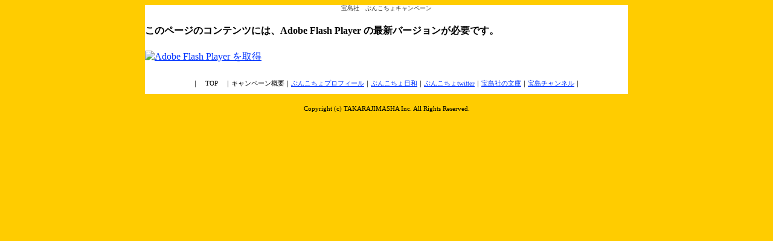

--- FILE ---
content_type: text/html; charset=UTF-8
request_url: https://tkj.jp/bunko/
body_size: 2063
content:
<!DOCTYPE html PUBLIC "-//W3C//DTD XHTML 1.0 Transitional//EN" "http://www.w3.org/TR/xhtml1/DTD/xhtml1-transitional.dtd">

<html lang="ja" xml:lang="ja" xmlns="http://www.w3.org/1999/xhtml">

	<head>
<meta http-equiv="Content-Type" content="text/html; charset=UTF-8" />
<meta name="description" content="「宝島ぶんこちょキャンペーン」は出版社、宝島社が毎月発行する”宝島SUGOI文庫”、”宝島社文庫”を対象としたプレゼントキャンペーン！対象書籍の応募券を集めて、クイズに答えて応募するとステキなプレゼントがもらえるチャンス！">
<meta name="keyword" content="宝島社,宝島,文庫,キャンペーン,プレゼント,応募券,ランキング,エンターテインメント,エンタメ,ホラー,サスペンス,VOW,クイズ,ぶんこちょ,キャラクター,本,実用書,ノンフィクション,サブカルチャー,雑学,抽選,当たる,このミス,小説">
		<title>『宝島社ぶんこちょキャンペーン』　「宝島SUGOI文庫」「宝島社文庫」を買って、すてきなプレゼントをGETしよう！</title>
				<style type="text/css">
<!--
.h1 {font-size:10px; line-height:120%; color:#00000}
.font10 {font-size:10px; line-height:120%}
.font11 {font-size:11px; line-height:120%}
.font12 {font-size:12px; line-height:120%}
.font12b {font-weight:bold; font-size:12px; line-height:120%; color:#00000}
.font14b {font-weight:bold; font-size:14px; line-height:120%; color:#00000}
a:link {color:#0033ff; text-decoration:underline;}
a:visited { color:#663399 }
a:hover { color:#red }
body {
	background-color: #ffcc00;
}
-->
</style>
    <script src="Scripts/swfobject_modified.js" type="text/javascript"></script>
</head>
<body>
<center>
<!--ムービーで使用されている URL-->

<a href="campaign.html#anchor_keihin02"></a>
<a href="http://tkj.jp/tkj_bunko/"></a>
<a href="https://twitter.com/#!/bunkocho"></a>
<a href="http://bunkocho.com/"></a>
<a href="bunkocho.html"></a>
<!--ムービーで使用されているテキスト-->
<!-- saved from url=(0013)about:internet -->

<table width="800" border="0" cellspacing="0" cellpadding="0">
  <tr>
    <td width="800" align="center" bgcolor="#FFFFFF">
      <font color="#333333" class="h1">宝島社　ぶんこちょキャンペーン</font></td>
    </tr>
  <tr>
    <td bgcolor="#FFFFFF"><object classid="clsid:D27CDB6E-AE6D-11cf-96B8-444553540000" width="800" height="700" id="FlashID" title="top">
      <param name="movie" value="top.swf" />
      <param name="quality" value="high" />
      <param name="wmode" value="opaque" />
      <param name="swfversion" value="8.0.35.0" />
      <!-- このパラメータタグにより、Flash Player 6.0 または 6.5 以降を使用して、Flash Player の最新バージョンをダウンロードするようメッセージが表示されます。ユーザにメッセージを表示させないようにする場合はパラメータタグを削除します。 -->
      <param name="expressinstall" value="Scripts/expressInstall.swf" />
      <!-- 次のオブジェクトタグは IE 以外のブラウザで使用するためのものです。IE では IECC を使用して非表示にします。 -->
      <!--[if !IE]>-->
      <object type="application/x-shockwave-flash" data="top.swf" width="800" height="700">
        <!--<![endif]-->
        <param name="quality" value="high" />
        <param name="wmode" value="opaque" />
        <param name="swfversion" value="8.0.35.0" />
        <param name="expressinstall" value="Scripts/expressInstall.swf" />
        <!-- ブラウザには、Flash Player 6.0 以前のバージョンを使用して次の代替コンテンツが表示されます。 -->
        <div>
          <h4>このページのコンテンツには、Adobe Flash Player の最新バージョンが必要です。</h4>
          <p><a href="http://www.adobe.com/go/getflashplayer"><img src="http://www.adobe.com/images/shared/download_buttons/get_flash_player.gif" alt="Adobe Flash Player を取得" width="112" height="33" /></a></p>
          </div>
        <!--[if !IE]>-->
        </object>
      <!--<![endif]-->
    </object></td>
    </tr>
  <tr>
    <td align="center" bgcolor="#FFFFFF"><p class="font11">｜　TOP　｜キャンペーン概要｜<a href="bunkocho.html">ぶんこちょプロフィール</a>｜<a href="http://bunkocho.com/" target="_blank">ぶんこちょ日和</a>｜<a href="https://twitter.com/#!/bunkocho" target="_blank">ぶんこちょtwitter</a>｜<a href="http://tkj.jp/tkj_bunko/" target="_blank">宝島社の文庫</a>｜<a href="http://tkj.jp/" target="_blank">宝島チャンネル</a>｜</td>
    </tr>
</table><br />
<span class="font11">Copyright (c) TAKARAJIMASHA Inc. All Rights Reserved.</span><br />
</center>
<script type="text/javascript">
<!--
swfobject.registerObject("FlashID");
//-->
</script>
</body>
</html>
